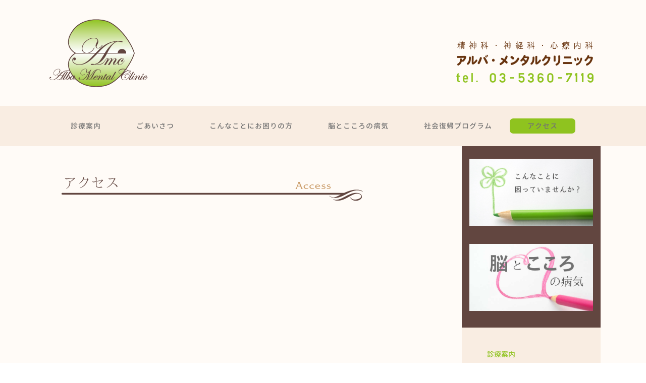

--- FILE ---
content_type: text/html
request_url: http://www.alba-mental.jp/access.html
body_size: 14364
content:
<!DOCTYPE html>
<html lang="ja-JP">
 <head> 
  <meta http-equiv="X-UA-Compatible" content="IE=edge,chrome=1"> 
  <meta http-equiv="content-type" content="text/html; charset=UTF-8"> 
  <meta name="robots" content="index"> 
  <meta name="viewport" content="width=device-width, initial-scale=1"> 
  <meta name="keywords" content="精神科,神経科,心療内科,統合失調症,躁うつ病,神経症,パニック障害,認知症,海老澤佐知江"> 
  <meta name="description" content="アルバ・メンタルクリニック 新宿駅より徒歩3分。精神科・神経科・心療内科"> 
  <meta property="og:title" content="アクセス ｜ アルバ・メンタルクリニック【精神科・神経科・心療内科】"> 
  <meta property="og:type" content="website"> 
  <meta property="og:image" content="http://www.alba-mental.jp//bdflashinfo/thumbnail.png"> 
  <meta property="og:url" content="http://www.alba-mental.jp/access.html"> 
  <meta property="og:site_name" content="アルバ・メンタルクリニック【精神科・神経科・心療内科】"> 
  <meta property="og:description" content="アルバ・メンタルクリニック 新宿駅より徒歩3分。精神科・神経科・心療内科"> 
  <link rel="canonical" href="http://www.alba-mental.jp/access.html"> 
  <title>アクセス ｜ アルバ・メンタルクリニック【精神科・神経科・心療内科】</title> 
  <link rel="stylesheet" type="text/css" href="_module/styles/bind.css" id="bind-css"> 
  <link rel="stylesheet" type="text/css" href="_dress/fa4a43d094224433994383c99c614107/base.css?1454646642727"> 
  <link rel="stylesheet" type="text/css" href="_dress/black/base.css?1454646642727"> 
  <link rel="stylesheet" type="text/css" href="access.css?1454646642735c0100" id="page-css"> 
  <link href="//module.bindsite.jp/type-fonts/css/homemade-font-genju.css" rel="stylesheet" type="text/css"> 
  <link href="//fonts.googleapis.com/css?family=Cabin:regular,italic,500,500italic,600,600italic,700,700italic" rel="stylesheet" type="text/css"> 
  <link rel="stylesheet" type="text/css" href="_webfonts.css?1454646642795" id="webfont-css"> 
  <link rel="stylesheet" type="text/css" href="_cssskin/_area_side_a.css"> 
  <link rel="stylesheet" type="text/css" href="_cssskin/_area_billboard.css"> 
  <link rel="stylesheet" type="text/css" href="_cssskin/_area_main.css"> 
  <link rel="stylesheet" type="text/css" href="_cssskin/_area_header.css"> 
  <link rel="stylesheet" type="text/css" href="_cssskin/_area_side_b.css"> 
  <link rel="stylesheet" type="text/css" href="_cssskin/_area_footer.css"> 
  <link rel="stylesheet" type="text/css" href="_cssskin/_block_footer.css"> 
  <link rel="stylesheet" type="text/css" href="_cssskin/_block_side_a.css"> 
  <link rel="stylesheet" type="text/css" href="_cssskin/_block_header_toppage.css"> 
  <link rel="stylesheet" type="text/css" href="_cssskin/_block_side_b.css"> 
  <link rel="stylesheet" type="text/css" href="_cssskin/_block_billboard.css"> 
  <link rel="stylesheet" type="text/css" href="_cssskin/_block_main.css"> 
  <script src="_module/lib/lib.js"></script> 
  <script src="_module/scripts/bind.js" id="script-js"></script> 
  <!-- custom_tags_start --> 
  <script type="text/javascript">
</script> 
  <!-- custom_tags_end --> 
   
  <!--[if lt IE 9]><script src="_module/lib/html5shiv.min.js"></script><![endif]--> 
 </head> 
 <body id="l-2" class="l-2 -dress_fa4a43d094224433994383c99c614107" data-type="responsive"> 
  <div id="page" class="bg-window "> 
   <div class="bg-document"> 
    <noscript> 
     <div id="js-off"> 
      <img src="_module/images/noscript.gif" alt="Enable JavaScript in your browser. このウェブサイトはJavaScriptをオンにしてご覧下さい。"> 
     </div> 
    </noscript> 
    <div id="a-header" data-float="false" class="a-header "> 
     <header> 
      <div class="site_frame"> 
       <section> 
        <div id="bk44" class="b-both_diff -right_large -sp-single_column c-sp-space_init c-sp-padding_normal cssskin-_block_header_toppage" data-bk-id="bk44" shared="true"> 
         <div class=" g-column"> 
          <div class=" column -col4"> 
           <h1 class=" c-page_title c-left"> 
            <div class="c-img   "> 
             <a href="index.html" data-pid="1"><img src="_src/6/img20151202092003557441.png" alt="アルバ・メンタルクリニック" id="imgsrc6_1"></a> 
            </div></h1> 
          </div> 
          <div class=" column -col8"> 
           <div class=" c-body c-right"> 
            <div class="c-img   "> 
             <img src="_src/8/sign.png" alt="アルバ・メンタルクリニック　精神科　神経科　心療内科" id="imgsrc8_1"> 
            </div> 
           </div> 
           <div class=" c-body c-right"> 
            <div class="c-img   "> 
             <a href="tel:0353607119"><img src="_src/9/sign.png" alt="" id="imgsrc9_1"></a> 
            </div> 
           </div> 
          </div> 
         </div> 
        </div> 
       </section> 
      </div> 
     </header> 
    </div> 
    <div id="a-billboard" class="a-billboard  "> 
     <div class="site_frame"> 
      <section> 
       <div id="bk45" class="b-plain c-space_normal c-sp-space_normal c-sp-padding_nothing cssskin-_block_billboard" data-bk-id="bk45" shared="true"> 
        <div class=" column -column1"> 
         <nav> 
          <div id="js-globalNavigation" data-slide-type="rightSlide" data-btn-position="rightTop_fixed"> 
           <div class=" js-motion"> 
            <ul class="m-motion -g"> 
             <li class=" c-right c-sp-closer"><a href="#" id="js-sp-menu_closer"><span class=" icon-close"></span></a></li> 
             <li><span class=" webfont1"><a href="shinryou.html" data-pid="3">診療案内</a></span></li> 
             <li><span class=" webfont1"><a href="aboutus.html" data-pid="2">ごあいさつ</a></span></li> 
             <li><span class=" webfont1"><a href="symptoms.html" data-pid="4">こんなことにお困りの方</a></span></li> 
             <li><span class=" webfont1"><a href="mentalillness.html" data-pid="5">脳とこころの病気</a></span></li> 
             <li><span class=" webfont1"><a href="program.html" data-pid="6">社会復帰プログラム</a></span></li> 
             <li class=" c-current"><span class=" webfont1"><a href="access.html" data-mypid="7">アクセス</a></span></li> 
            </ul> 
           </div> 
          </div> 
          <div id="spNavigationTrigger" class=" c-sp_navigation_btn"></div> 
         </nav> 
        </div> 
       </div> 
      </section> 
     </div> 
    </div> 
    <main> 
     <div id="a-site_contents" class="a-site_contents "> 
      <article> 
       <div class="site_frame"> 
        <div class="g-column"> 
         <div id="a-main" class="a-main column -col9"> 
          <section> 
           <div id="bk67" class="b-plain c-space_normal c-sp-space_normal c-sp-padding_normal cssskin-_block_main" data-bk-id="bk67"> 
            <div class=" column -column1" id="access"> 
             <h2 class="none c-title"> 
              <div class="c-img   "> 
               <img src="_src/31/sign.png" alt="アクセス" id="imgsrc31_1"> 
              </div></h2> 
            </div> 
           </div> 
           <div id="bk46" class="b-plain c-space_normal c-sp-space_normal c-sp-padding_nothing cssskin-_block_main" data-bk-id="bk46"> 
            <div class=" column -column1"> 
             <div class="c-none"> 
              <iframe src="https://www.google.com/maps/embed?pb=!1m18!1m12!1m3!1d3240.461975174394!2d139.70176351561213!3d35.69024763708422!2m3!1f0!2f0!3f0!3m2!1i1024!2i768!4f13.1!3m3!1m2!1s0x60188cdb1d149a8b%3A0x878d4068a916bf2b!2s3+Chome-32-5+Shinjuku%2C+Shinjuku-ku%2C+T%C5%8Dky%C5%8D-to+160-0022!5e0!3m2!1sen!2sjp!4v1449560886625" width="100%" height="600" frameborder="0" style="border:0" allowfullscreen></iframe> 
             </div> 
            </div> 
           </div> 
           <div id="bk51" class="b-both_diff -left_large -sp-single_column c-space_normal c-sp-space_normal c-sp-padding_normal cssskin-_block_main" data-bk-id="bk51"> 
            <div class=" g-column"> 
             <div class=" column -col8"> 
              <p class=" c-body">&nbsp;</p> 
              <table class="c-list_news"> 
               <tbody> 
                <tr> 
                 <th><span>住所</span></th> 
                 <td> <p class=" c-body"><span>〒160-0022 東京都新宿区新宿3-32-5 日原ビル7Ｆ</span></p></td> 
                </tr> 
                <tr> 
                 <th><span style="background-color:initial; line-height:1.2;">TEL</span></th> 
                 <td> <p class=" c-body"><span class=" d-large_font"><a href="tel:0353607119"><span class="bindicon-phone2"></span>03-5360-7119</a></span></p></td> 
                </tr> 
                <tr> 
                 <th><span>アクセス</span></th> 
                 <td> <p class=" c-body"><span>JR『新宿駅』</span></p><p class=" c-affix"><span>東南口／中央東口 徒歩3分</span></p><p class=" c-body"><span>丸ノ内線・副都心線・都営新宿線<span>『新宿三丁目駅』</span></span></p><p class=" c-affix"><span style="background-color:initial; line-height:1.2;">A1出口 徒歩1分</span></p></td> 
                </tr> 
               </tbody> 
              </table> 
             </div> 
             <div class=" column -col4"> 
              <p class=" c-body">&nbsp;</p> 
              <div class="c-none"> 
               <span class="js-slide s-slide-nivoslider_fade s-slide-auto s-slide-loop" data-interval="6000" data-duration="1000" data-width="210" data-height="210" data-imagewidth="" data-imageheight=""> <span class="s-slide-img"><img src="_src/49/shift.jpg" alt=""> </span><span class="s-slide-img"><img src="_src/50/shift.jpg" alt=""> </span> </span> 
              </div> 
              <p class=" c-body"><span style="background-color:initial;">BEAMS JAPANのとなり</span><br><span style="background-color:initial;">日原ビル（メディカルビル）7F</span><br><span style="background-color:initial;">1F　産婦人科・内科</span><br><span>2F　皮膚科</span><br><span>3F　眼科</span><br><span>5F　皮膚科/自費診療</span><br><span>7F　<span style="color:#ff9900;">アルバ・メンタルクリニック</span></span></p> 
             </div> 
            </div> 
           </div> 
          </section> 
         </div> 
         <div id="a-side-a" data-float="true" class="a-side-a column -col3">  
          <div>
           <section> 
            <div id="bk47" class="b-plain c-space_normal c-sp-space_normal c-sp-padding_normal cssskin-_block_side_a" data-bk-id="bk47" shared="true"> 
             <div class=" g-column -col1 -sp-col1"> 
              <div class=" column -column1 -column-lasts"> 
               <div class=" c-body c-center"> 
                <div class="c-img    js-mouse_overs"> 
                 <a href="symptoms.html" data-pid="4"><img src="_src/1/sign.jpg" alt="" id="imgsrc1_1"><img src="_src/69/sign.jpg" alt="" id="imgsrc69_2" class=" js-over_img"></a> 
                </div> 
                <span style="font-size:10pt; line-height:1.4;">&nbsp;</span> 
                <span style="font-size:10pt; line-height:1.4;"></span> 
               </div> 
              </div> 
              <div class=" column -column1 -column-lasts"> 
               <div class=" c-body c-center"> 
                <div style="font-size:10pt; line-height:1.4;"> 
                 <div class="c-img    js-mouse_overs"> 
                  <a href="mentalillness.html" data-pid="5"><img src="_src/4/sign.jpg" alt="" id="imgsrc4_1"><img src="_src/68/sign.jpg" alt="" id="imgsrc68_2" class=" js-over_img"></a> 
                 </div> 
                 <span style="font-size:10pt; line-height:1.4;">&nbsp;</span> 
                </div> 
               </div> 
              </div> 
             </div> 
            </div> 
            <div id="bk48" class="b-plain c-space_normal c-sp-space_normal c-padding_normal c-sp-padding_normal cssskin-_block_side_a" data-bk-id="bk48" shared="true"> 
             <div class=" column -column1"> 
              <nav> 
               <div class=" -menu_left"> 
                <ul class="c-menu -menu_b -v"> 
                 <li><span class=" webfont1"><a href="shinryou.html" data-pid="3">診療案内</a></span> 
                  <ul> 
                   <li><span class=" webfont1"><a href="#" class=" js-link_scroller">初診の方へ</a></span></li> 
                   <li><span class=" webfont1"><a href="shinryou.html#kigyou" data-pid="3">企業の方へ</a></span></li> 
                   <li><span class=" webfont1"><a href="shinryou.html#fee" data-pid="3">費用について</a></span></li> 
                  </ul></li> 
                 <li><span class=" webfont1"><a href="aboutus.html" data-pid="2">ごあいさつ</a></span></li> 
                 <li><span class=" webfont1"><a href="symptoms.html" data-pid="4">こんなことにお困りの方</a></span></li> 
                 <li><span class=" webfont1"><a href="mentalillness.html" data-pid="5">脳とこころの病気</a></span></li> 
                 <li><span class=" webfont1"><a href="program.html" data-pid="6">社会復帰プログラム</a></span></li> 
                 <li><span class=" webfont1"><a href="access.html" data-mypid="7" class=" c-current">アクセス</a></span></li> 
                 <li><span class=" webfont1"><a href="link.html" data-pid="8">リンク</a></span></li> 
                </ul> 
               </div> 
              </nav> 
             </div> 
            </div> 
           </section>
          </div>
         </div> 
        </div> 
       </div> 
      </article> 
     </div> 
    </main> 
    <div id="a-footer" data-float="false" class="a-footer "> 
     <footer> 
      <div class="site_frame"> 
       <div id="bk50" class="b-plain c-space_normal c-sp-space_normal c-sp-padding_normal -dress_black cssskin-_block_footer" data-bk-id="bk50" shared="true"> 
        <div class=" column -column1"> 
         <div class="c-credit c-center"> 
          <span>Copyright 2016 Alba Mental Clinic. All Rights Reserved.</span> 
         </div> 
        </div> 
       </div> 
      </div> 
     </footer> 
    </div> 
   </div> 
  </div>  
 </body>
</html>


--- FILE ---
content_type: text/css
request_url: http://www.alba-mental.jp/_dress/fa4a43d094224433994383c99c614107/base.css?1454646642727
body_size: 23800
content:
@charset "utf-8";

.-dress_fa4a43d094224433994383c99c614107 .c-title {
	color:#ffffff;
	background-color:transparent;
	border-color:#ffffff;
}
.-dress_fa4a43d094224433994383c99c614107 .c-large_headline {
	color:#ffffff;
	background-color:transparent;
	border-color:#ffffff;
}
.-dress_fa4a43d094224433994383c99c614107 .c-small_headline {
	color:#624640;
	background-color:transparent;
	border-top-color:#7a7a7a;	border-bottom:1px solid #624640;	border-left-color:#7a7a7a;	border-right-color:#7a7a7a;
	font-size:16px;
	letter-spacing:0.2em;
	text-indent:5px;
	font-weight:normal;
}
.-dress_fa4a43d094224433994383c99c614107 .c-lead {
	color:#ffffff;
	background-color:transparent;
	border-color:#ffffff;
}
.-dress_fa4a43d094224433994383c99c614107 .c-enclosure {
	background:transparent;
	border:1px dotted #624640;
	color:#7a7a7a;
	background-color:transparent;
}
.-dress_fa4a43d094224433994383c99c614107 .c-page_title {
	color:#ffffff;
	background-color:transparent;
	border-color:#ffffff;
}
.-dress_fa4a43d094224433994383c99c614107 .c-hr {
	border:#ffffff;
	background-color:transparent;
}
.-dress_fa4a43d094224433994383c99c614107 .c-body {
	color:#414141;
	background-color:transparent;
	border-color:#949494;
}
.-dress_fa4a43d094224433994383c99c614107 .c-blockquote {
	color:#7a7a7a;
	background-color:transparent;
	border-color:#ffffff;
}
.-dress_fa4a43d094224433994383c99c614107 .c-note {
	color:#414141;
	background-color:transparent;
	border-color:#949494;
	font-size:12px;
	font-weight:normal;
}
.-dress_fa4a43d094224433994383c99c614107 .c-credit {
	color:#949494;
	background-color:transparent;
	border-color:#949494;
}
.-dress_fa4a43d094224433994383c99c614107 .c-breadcrumb {
	color:#7a7a7a;
	background-color:transparent;
	border-color:#ffffff;
}
.-dress_fa4a43d094224433994383c99c614107 .c-breadcrumb a,.c-breadcrumb a:link {
	color:#fcf7f5;
	background-color:transparent;
	border-color:#fcf7f5;
}
.-dress_fa4a43d094224433994383c99c614107 .c-pager a,.c-pager a:link {
	color:#fcf7f5;
	background-color:transparent;
	border-color:#fcf7f5;
}
.-dress_fa4a43d094224433994383c99c614107 .c-pager a:hover {
	color:#e4bbaa;
	background-color:transparent;
	border-color:#e4bbaa;
}
.-dress_fa4a43d094224433994383c99c614107 .c-pager .c-current {
	color:#e4bbaa;
	background-color:transparent;
	border-color:#e4bbaa;
}
.-dress_fa4a43d094224433994383c99c614107 .c-pager span {
	color:#7a7a7a;
	background-color:transparent;
	border-color:#ffffff;
}
.-dress_fa4a43d094224433994383c99c614107 .c-link_top {
	color:#fcf7f5;
	background-color:transparent;
	border-color:#fcf7f5;
}
.-dress_fa4a43d094224433994383c99c614107 .c-title a:link {
	color:#cccccc;
	background-color:transparent;
	border-color:#cccccc;
}
.-dress_fa4a43d094224433994383c99c614107 .c-large_headline a:link {
	color:#cccccc;
	background-color:transparent;
	border-color:#cccccc;
}
.-dress_fa4a43d094224433994383c99c614107 .c-small_headline a:link {
	color:#cccccc;
	background-color:transparent;
	border-color:#cccccc;
}
.-dress_fa4a43d094224433994383c99c614107 .c-lead a:link {
	color:#cccccc;
	background-color:transparent;
	border-color:#cccccc;
}
.-dress_fa4a43d094224433994383c99c614107 .c-page_title a:link {
	color:#cccccc;
	background-color:transparent;
	border-color:#cccccc;
}
.-dress_fa4a43d094224433994383c99c614107 .b-accordion_navigation a:hover {
	background-color:rgb(20,8,0);
	color:#7a7a7a;
	border-color:#b3b3b3;
}
.-dress_fa4a43d094224433994383c99c614107.b-accordion_navigation a:hover {
	background-color:rgb(20,8,0);
	color:#7a7a7a;
	border-color:#b3b3b3;
}
.-dress_fa4a43d094224433994383c99c614107 .b-accordion_navigation a:hover {
	background-color:rgb(20,8,0);
}
.-dress_fa4a43d094224433994383c99c614107.b-accordion_navigation a:hover {
	background-color:rgb(20,8,0);
}
.-dress_fa4a43d094224433994383c99c614107 .b-accordion .column {
	background-color:#ebebeb;
	border-color:#b3b3b3;
}
.-dress_fa4a43d094224433994383c99c614107.b-accordion .column {
	background-color:#ebebeb;
	border-color:#b3b3b3;
}
.-dress_fa4a43d094224433994383c99c614107 .b-accordion .column {
	background-color:rgb(243,244,241);
}
.-dress_fa4a43d094224433994383c99c614107.b-accordion .column {
	background-color:rgb(243,244,241);
}
.-dress_fa4a43d094224433994383c99c614107 .b-tab_navigation li a:hover {
	color:#7a7a7a;
	border-color:#b3b3b3;
}
.-dress_fa4a43d094224433994383c99c614107.b-tab_navigation li a:hover {
	color:#7a7a7a;
	border-color:#b3b3b3;
}
.-dress_fa4a43d094224433994383c99c614107 .b-tab_contents {
	background-color:transparent;
	border-color:#b3b3b3;
}
.-dress_fa4a43d094224433994383c99c614107.b-tab_contents {
	background-color:transparent;
	border-color:#b3b3b3;
}
.-dress_fa4a43d094224433994383c99c614107 .b-accordion_navigation a,.b-accordion_navigation a:link {
	color:#7a7a7a;
	border-color:#cccccc;
}
.-dress_fa4a43d094224433994383c99c614107.b-accordion_navigation a,.b-accordion_navigation a:link {
	color:#7a7a7a;
	border-color:#cccccc;
}
.-dress_fa4a43d094224433994383c99c614107 .b-accordion_navigation.-active a,.b-accordion_navigation.-active a:link {
	color:#7a7a7a;
	border-color:#b3b3b3;
}
.-dress_fa4a43d094224433994383c99c614107.b-accordion_navigation.-active a,.b-accordion_navigation.-active a:link {
	color:#7a7a7a;
	border-color:#b3b3b3;
}
.-dress_fa4a43d094224433994383c99c614107 .a-header {
	background:transparent;
	background-color:transparent;
	border-color:#949494;
}
.-dress_fa4a43d094224433994383c99c614107 .a-footer {
	background:transparent;
	background-color:#fffbf7;
	border-color:#949494;
}
.-dress_fa4a43d094224433994383c99c614107 .a-billboard {
	background-color:transparent;
	border-color:#949494;
}
.-dress_fa4a43d094224433994383c99c614107 .a-main {
	background-color:transparent;
	border-color:#949494;
}
.-dress_fa4a43d094224433994383c99c614107 .a-site_contents {
	background-color:transparent;
	border-color:#949494;
}
.-dress_fa4a43d094224433994383c99c614107 .a-side-a {
	background-color:transparent;
	border-color:#949494;
}
.-dress_fa4a43d094224433994383c99c614107 .a-side-b {
	background-color:transparent;
	border-color:#949494;
}
.-dress_fa4a43d094224433994383c99c614107 .c-menu li a:hover {
	opacity:1;
}
.-dress_fa4a43d094224433994383c99c614107 .c-menu.-menu_a {
	border:#7a7a7a;
	background-color:transparent;
}
.-dress_fa4a43d094224433994383c99c614107 .c-menu.-menu_a li {
	border:#7a7a7a;
	background-color:transparent;
}
.-dress_fa4a43d094224433994383c99c614107 .c-menu.-menu_a li .c-unlink {
	color:#949494;
	background-color:transparent;
	border-color:#7a7a7a;
}
.-dress_fa4a43d094224433994383c99c614107 .c-menu.-menu_a li a:hover {
	color:#ffffff;
	background-color:transparent;
	border-color:#7a7a7a;
}
.-dress_fa4a43d094224433994383c99c614107 .c-menu.-menu_b {
	border:#7a7a7a;
	background-color:transparent;
}
.-dress_fa4a43d094224433994383c99c614107 .c-menu.-menu_b li {
	border:#7a7a7a;
	background-color:transparent;
}
.-dress_fa4a43d094224433994383c99c614107 .c-menu.-menu_b li .c-unlink {
	color:#949494;
	background-color:transparent;
	border-color:#7a7a7a;
}
.-dress_fa4a43d094224433994383c99c614107 .c-menu.-menu_b li a:hover {
	color:#ff8c15;
	background-color:transparent;
	border-color:#7a7a7a;
}
.-dress_fa4a43d094224433994383c99c614107 .c-menu.-menu_c {
	background-color:#ffffff;
	border-color:#cccccc;
}
.-dress_fa4a43d094224433994383c99c614107 .c-menu.-menu_c li {
	border:#cccccc;
	background-color:transparent;
}
.-dress_fa4a43d094224433994383c99c614107 .c-menu.-menu_c li .c-current {
	background-color:#cccccc;
	color:#7a7a7a;
	border-color:#cccccc;
}
.-dress_fa4a43d094224433994383c99c614107 .c-menu.-menu_c li .c-unlink {
	color:#949494;
	background-color:transparent;
	border-color:#cccccc;
}
.-dress_fa4a43d094224433994383c99c614107 .c-menu.-menu_c li a:hover {
	background-color:#cccccc;
	color:#7a7a7a;
	border-color:#cccccc;
}
.-dress_fa4a43d094224433994383c99c614107 .c-menu.-menu_d {
	background-color:transparent;
	border-color:#cccccc;
}
.-dress_fa4a43d094224433994383c99c614107 .c-menu.-menu_d li .c-current {
	background-color:#cccccc;
	color:#7a7a7a;
	border-color:#cccccc;
}
.-dress_fa4a43d094224433994383c99c614107 .c-menu.-menu_d li .c-unlink {
	color:#949494;
	background-color:#ffffff;
	border-color:#cccccc;
}
.-dress_fa4a43d094224433994383c99c614107 .c-menu.-menu_d li a:hover {
	background-color:#cccccc;
	color:#7a7a7a;
	border-color:#cccccc;
}
.-dress_fa4a43d094224433994383c99c614107 .c-menu.-menu_e {
	background:linear-gradient(to bottom,rgb(169, 223, 54) 195, 31);
	background-position:50%,rgb(143, 50%);
	border:#b3b3b3;
	background-image:linear-gradient(to bottom,rgb(255, 255, 255) 0%,rgb(204, 204, 204) 100%);
}
.-dress_fa4a43d094224433994383c99c614107 .c-menu.-menu_e li .c-current {
	background:linear-gradient(to bottom,rgb(95, 129, 21) 129, 21);
	background-position:50%,rgb(95, 50%);
	color:#7a7a7a;
	background-color:#cccccc;
	border-color:#b3b3b3;
}
.-dress_fa4a43d094224433994383c99c614107 .c-menu.-menu_e li .c-unlink {
	color:#949494;
	background-color:transparent;
	border-color:#b3b3b3;
}
.-dress_fa4a43d094224433994383c99c614107 .c-menu.-menu_e li a:hover {
	background:linear-gradient(to bottom,rgb(95, 129, 21) 129, 21);
	background-position:50%,rgb(95, 50%);
	color:#7a7a7a;
	background-color:#cccccc;
	border-color:#b3b3b3;
}
.-dress_fa4a43d094224433994383c99c614107 .m-motion.-f > li > a:hover {
	background:transparent;
	border-bottom:#cccccc;	border-top-color:#cccccc;	border-left-color:#cccccc;	border-right-color:#cccccc;
	color:#ffffff;
	background-color:transparent;
}
.-dress_fa4a43d094224433994383c99c614107 .m-motion.-f > li > .c-unlink {
	color:#949494;
	background-color:transparent;
	border-color:#cccccc;
}
.-dress_fa4a43d094224433994383c99c614107 .m-motion.-f > li > a + ul:before {
	border-top:#ffffff;
}
.-dress_fa4a43d094224433994383c99c614107 .m-motion.-f > li > .c-unlink + ul:before {
	border-top:#ffffff;
}
.-dress_fa4a43d094224433994383c99c614107 .m-motion.-f > li > ul li:first-child:before {
	border-bottom:#ffffff;
}
.-dress_fa4a43d094224433994383c99c614107 .m-motion.-f > li > ul > li .c-unlink {
	color:#949494;
	background-color:#ffffff;
	border-color:#cccccc;
}
.-dress_fa4a43d094224433994383c99c614107 .m-motion.-f > li > ul > li a:hover {
	background-color:#cccccc;
	color:#7a7a7a;
	border-color:#cccccc;
}
.-dress_fa4a43d094224433994383c99c614107 .m-motion.-g .lavalamp-object {
	background-color:#8fc31f;
	border-color:#ffffff;
}
.-dress_fa4a43d094224433994383c99c614107 .m-motion.-g li .c-unlink {
	color:#949494;
	background-color:transparent;
	border-color:transparent;
}
.-dress_fa4a43d094224433994383c99c614107 .m-motion.-j li .c-unlink {
	color:#949494;
	background-color:transparent;
	border-color:transparent;
}
.-dress_fa4a43d094224433994383c99c614107 .m-motion.-j .lavalamp-object {
	color:#9f0000;
	text-decoration:underline;
	border-top:#7a7a7a;	border-bottom-color:#7a7a7a;	border-left-color:#7a7a7a;	border-right-color:#7a7a7a;
	background-color:transparent;
}
.-dress_fa4a43d094224433994383c99c614107 .m-motion.-h li a:hover {
	background-color:#cccccc;
	color:#7a7a7a;
	border-color:#b3b3b3;
}
.-dress_fa4a43d094224433994383c99c614107 .m-motion.-h li .c-unlink {
	color:#949494;
	background-color:#ebebeb;
	border-color:#b8b8b8;
}
.-dress_fa4a43d094224433994383c99c614107 .m-motion.-i li a:hover {
	background-color:#cccccc;
	color:#7a7a7a;
	border-color:#b3b3b3;
}
.-dress_fa4a43d094224433994383c99c614107 .m-motion.-i li .c-unlink {
	color:#949494;
	background-color:#ebebeb;
	border-color:#b8b8b8;
}
.-dress_fa4a43d094224433994383c99c614107 .m-motion li a:hover {
	opacity:1;
}
.-dress_fa4a43d094224433994383c99c614107 .c-menu.-v.-menu_e {
	background:transparent;
	background-color:transparent;
}
.-dress_fa4a43d094224433994383c99c614107 .c-menu.-v.-menu_e li a:hover {
	background-image:linear-gradient(to bottom,rgb(179, 179, 179) 0%,rgb(179, 179, 179) 100%);
}
.-dress_fa4a43d094224433994383c99c614107 .c-menu.-v.-menu_e li .c-current {
	background-image:linear-gradient(to bottom,rgb(179, 179, 179) 0%,rgb(179, 179, 179) 100%);
}
.-dress_fa4a43d094224433994383c99c614107 .c-menu.-v.-menu_e li .c-unlink {
	color:#a6a6a6;
	background-color:#cccccc;
}
.-dress_fa4a43d094224433994383c99c614107 .m-motion.-g {
}
.-dress_fa4a43d094224433994383c99c614107 .m-motion.-g li a,.m-motion.-g li a:link {
	color:#7a7a7a;
	background-color:transparent;
	border-color:transparent;
}
.-dress_fa4a43d094224433994383c99c614107 .c-menu.-menu_a li a,.c-menu.-menu_a li a:link {
	color:#7a7a7a;
	background-color:transparent;
	border-color:#7a7a7a;
}
.-dress_fa4a43d094224433994383c99c614107 .c-menu.-menu_a li .c-current {
	color:#ffffff;
	background-color:transparent;
	border-color:#7a7a7a;
}
.-dress_fa4a43d094224433994383c99c614107 .c-menu.-menu_b li a,.c-menu.-menu_b li a:link {
	color:#7a7a7a;
	background-color:transparent;
	border-color:#7a7a7a;
}
.-dress_fa4a43d094224433994383c99c614107 .c-menu.-menu_b li .c-current {
	color:#ff8c15;
	background-color:transparent;
	border-color:#7a7a7a;
}
.-dress_fa4a43d094224433994383c99c614107 .c-menu.-menu_c li a,.c-menu.-menu_c li a:link {
	color:#7a7a7a;
	background-color:#ffffff;
	border-color:#cccccc;
}
.-dress_fa4a43d094224433994383c99c614107 .c-menu.-menu_d li {
	background-color:transparent;
	border-color:#cccccc;
}
.-dress_fa4a43d094224433994383c99c614107 .c-menu.-menu_d li a,.c-menu.-menu_d li a:link {
	color:#7a7a7a;
	background-color:#ffffff;
	border-color:#cccccc;
}
.-dress_fa4a43d094224433994383c99c614107 .c-menu.-menu_e li {
	background-color:transparent;
	border-color:#b3b3b3;
}
.-dress_fa4a43d094224433994383c99c614107 .c-menu.-menu_e li a,.c-menu.-menu_e li a:link {
	color:#7a7a7a;
	background-color:transparent;
	border-color:#b3b3b3;
}
.-dress_fa4a43d094224433994383c99c614107 .c-menu.-v.-menu_e li a,.c-menu.-v.-menu_e li a:link {
	background-image:linear-gradient(to bottom,rgb(255, 255, 255) 0%,rgb(204, 204, 204) 100%);
}
.-dress_fa4a43d094224433994383c99c614107 .m-motion.-f {
	background-color:transparent;
	border-color:#cccccc;
}
.-dress_fa4a43d094224433994383c99c614107 .m-motion.-f > li {
	border-color:#cccccc;
}
.-dress_fa4a43d094224433994383c99c614107 .m-motion.-f > li > a,.m-motion.-f > li > a:link {
	color:#7a7a7a;
	background-color:transparent;
	border-color:#cccccc;
}
.-dress_fa4a43d094224433994383c99c614107 .m-motion.-f > li > ul > li {
	border-color:#cccccc;
}
.-dress_fa4a43d094224433994383c99c614107 .m-motion.-f > li > ul > li a,.m-motion.-f > li > ul > li a:link {
	color:#7a7a7a;
	background-color:#ffffff;
	border-color:#cccccc;
}
.-dress_fa4a43d094224433994383c99c614107 .m-motion.-g li {
	border-color:#ffffff;
}
.-dress_fa4a43d094224433994383c99c614107 .m-motion.-j li {
	border-color:#ffffff;
}
.-dress_fa4a43d094224433994383c99c614107 .m-motion.-j a,.m-motion.-j a:link {
	color:#7a7a7a;
	background-color:transparent;
	border-color:transparent;
}
.-dress_fa4a43d094224433994383c99c614107 .m-motion.-h li {
	border-color:transparent;
}
.-dress_fa4a43d094224433994383c99c614107 .m-motion.-h li a,.m-motion.-h li a:link {
	color:#7a7a7a;
	background-color:#ffffff;
	border-color:#cccccc;
}
.-dress_fa4a43d094224433994383c99c614107 .m-motion.-h .c-current a,.m-motion.-h .c-current a:link {
	color:#7a7a7a;
	background-color:#cccccc;
	border-color:#b3b3b3;
}
.-dress_fa4a43d094224433994383c99c614107 .m-motion.-i li {
	border-color:transparent;
}
.-dress_fa4a43d094224433994383c99c614107 .m-motion.-i li a,.m-motion.-i li a:link {
	color:#7a7a7a;
	background-color:#ffffff;
	border-color:#cccccc;
}
.-dress_fa4a43d094224433994383c99c614107 .m-motion.-i li.c-current a,.m-motion.-i li.c-current a:link {
	color:#7a7a7a;
	background-color:#cccccc;
	border-color:#b3b3b3;
}
.-dress_fa4a43d094224433994383c99c614107 .c-list_table {
	border:#ffffff;
	background-color:transparent;
}
.-dress_fa4a43d094224433994383c99c614107 .c-list_table th {
	color:#ffffff;
	background:transparent;
	border:#ffffff;
	background-color:transparent;
}
.-dress_fa4a43d094224433994383c99c614107 .c-list_table td {
	border:#ffffff;
	color:#7a7a7a;
	background-color:transparent;
}
.-dress_fa4a43d094224433994383c99c614107 .c-list_news {
	border-top:1px solid #624640;	border-bottom:1px solid #624640;	border-left-style:none;	border-left-color:#ffffff;	border-right-style:none;	border-right-color:#ffffff;
	background-color:transparent;
}
.-dress_fa4a43d094224433994383c99c614107 .c-list_news th {
	color:#414141;
	background-color:transparent;
	border-top:1px solid #624640;	border-bottom:1px solid #624640;	border-left-color:#ffffff;	border-right-color:#ffffff;
}
.-dress_fa4a43d094224433994383c99c614107 .c-list_news td {
	color:#414141;
	background-color:transparent;
	border-top:1px solid #624640;	border-bottom:1px solid #624640;	border-left-color:#ffffff;	border-right-color:#ffffff;
}
.-dress_fa4a43d094224433994383c99c614107 .c-list_indent th {
	color:#624640;
	border:#ffffff;
	background-color:transparent;
	font-weight:normal;
}
.-dress_fa4a43d094224433994383c99c614107 .c-list_indent {
	background-color:transparent;
	border-color:#ffffff;
}
.-dress_fa4a43d094224433994383c99c614107 .c-list_indent td {
	color:#414141;
	background-color:transparent;
	border-width:1px;	border-color:#ffffff;
	font-weight:normal;
}
.-dress_fa4a43d094224433994383c99c614107 .c-list-no_mark {
	color:#7a7a7a;
	background-color:transparent;
	border-color:#ffffff;
}
.-dress_fa4a43d094224433994383c99c614107 .c-list-sign {
	color:#414141;
	background-color:transparent;
	border-color:#ffffff;
}
.-dress_fa4a43d094224433994383c99c614107 .c-list-numbers {
	color:#7a7a7a;
	background-color:transparent;
	border-color:#ffffff;
}
.-dress_fa4a43d094224433994383c99c614107 .c-list-alphabet {
	color:#7a7a7a;
	background-color:transparent;
	border-color:#ffffff;
}
.-dress_fa4a43d094224433994383c99c614107 .c-list-alphabet_small {
	color:#7a7a7a;
	background-color:transparent;
	border-color:#ffffff;
}
.-dress_fa4a43d094224433994383c99c614107 .c-list-greece {
	color:#7a7a7a;
	background-color:transparent;
	border-color:#ffffff;
}
.-dress_fa4a43d094224433994383c99c614107 .c-list-greece_small {
	color:#7a7a7a;
	background-color:transparent;
	border-color:#ffffff;
}
.-dress_fa4a43d094224433994383c99c614107 *::selection {
	background-color:rgba(97,36,0,1);
	color:#7a7a7a;
	background-color:#ffffff;
}
.-dress_fa4a43d094224433994383c99c614107  {
	color:#414141;
}
.-dress_fa4a43d094224433994383c99c614107 a:hover {
	color:#ff8c15;
}
.-dress_fa4a43d094224433994383c99c614107 a:visited {
	color:#ff8c15;
}
.-dress_fa4a43d094224433994383c99c614107 .bg-window {
	background:rgb(255, 247, 244);
	background-color:#fffbf7;
	border-color:#949494;
}
.-dress_fa4a43d094224433994383c99c614107 a:link {
	color:#ff8c15;
}
.-dress_fa4a43d094224433994383c99c614107 a,a:link {
	color:#fcf7f5;
	background-color:transparent;
	border-color:#fcf7f5;
}
.-dress_fa4a43d094224433994383c99c614107 .bg-document {
	background-color:transparent;
	border-color:#949494;
}
.-dress_fa4a43d094224433994383c99c614107 .c-menu.-menu_a li a {
	color:#8fc31f;
}
.-dress_fa4a43d094224433994383c99c614107 .c-menu.-menu_b li a {
	color:#8fc31f;
}
.-dress_fa4a43d094224433994383c99c614107 .c-menu.-menu_c li a {
	color:#737373;
	background-color:rgb(143,195,31);
}
.-dress_fa4a43d094224433994383c99c614107 .c-menu.-menu_d li a {
	color:#737373;
	background-color:rgb(143,195,31);
}
.-dress_fa4a43d094224433994383c99c614107 .c-menu.-menu_e li a {
	color:#737373;
}
.-dress_fa4a43d094224433994383c99c614107 .m-motion.-f > li > a {
	color:#737373;
}
.-dress_fa4a43d094224433994383c99c614107 .m-motion.-f > li > ul > li a {
	color:#737373;
	background-color:rgb(143,195,31);
}
.-dress_fa4a43d094224433994383c99c614107 .m-motion.-g li a {
	color:#737373;
}
.-dress_fa4a43d094224433994383c99c614107 .m-motion.-j li a {
	color:#8fc31f;
	font-size:12px;
}
.-dress_fa4a43d094224433994383c99c614107 .m-motion.-h li a {
	color:#737373;
	background-color:rgb(143,195,31);
}
.-dress_fa4a43d094224433994383c99c614107 .m-motion.-h .c-current a {
	background-color:rgb(95,129,21);
}
.-dress_fa4a43d094224433994383c99c614107 .m-motion.-i li a {
	color:#737373;
	background-color:rgb(169,223,54);
	border:#5f8115;
}
.-dress_fa4a43d094224433994383c99c614107 .m-motion.-i .c-current a {
	background-color:rgb(143,195,31);
}
.-dress_fa4a43d094224433994383c99c614107 .c-menu.-v.-menu_e li a {
	color:#737373;
	background:linear-gradient(to bottom,rgb(169, 223, 54) 195, 31);
	background-position:0%,rgb(143, 100%);
}
.-dress_fa4a43d094224433994383c99c614107 .b-tab_navigation a {
	color:#ffffff;
	background-color:rgb(97,36,0);
}
.-dress_fa4a43d094224433994383c99c614107 .b-tab_navigation a {
	color:#ffffff;
	background-color:rgb(97,36,0);
}
.-dress_fa4a43d094224433994383c99c614107 .b-tab_navigation a:hover {
	background-color:rgb(20,8,0);
}
.-dress_fa4a43d094224433994383c99c614107 .b-tab_navigation a:hover {
	background-color:rgb(20,8,0);
}
.-dress_fa4a43d094224433994383c99c614107 .b-tab_navigation .-active a {
	background-color:rgb(20,8,0);
}
.-dress_fa4a43d094224433994383c99c614107 .b-tab_navigation .-active a {
	background-color:rgb(20,8,0);
}
.-dress_fa4a43d094224433994383c99c614107 .b-tab_navigation .-active a:hover {
	background-color:rgb(20,8,0);
}
.-dress_fa4a43d094224433994383c99c614107 .b-tab_navigation .-active a:hover {
	background-color:rgb(20,8,0);
}
.-dress_fa4a43d094224433994383c99c614107 .b-accordion_navigation a {
	color:#ffffff;
	background-color:rgb(97,36,0);
}
.-dress_fa4a43d094224433994383c99c614107 .b-accordion_navigation a {
	color:#ffffff;
	background-color:rgb(97,36,0);
}
.-dress_fa4a43d094224433994383c99c614107 .b-accordion_navigation.-active a {
	background-color:rgb(20,8,0);
}
.-dress_fa4a43d094224433994383c99c614107 .b-accordion_navigation.-active a {
	background-color:rgb(20,8,0);
}
@media screen and (max-width: 641px) {
.-dress_fa4a43d094224433994383c99c614107 #spNavigationTrigger {
		background-color:#ffffff;
		border-color:#7a7a7a;
	}
	.-dress_fa4a43d094224433994383c99c614107 #spNavigationTrigger .c-sp-navigation_line1,#spNavigationTrigger .c-sp-navigation_line2,#spNavigationTrigger .c-sp-navigation_line3 {
		border-color:#7a7a7a;
	}
	.-dress_fa4a43d094224433994383c99c614107 #js-globalNavigation .c-menu.-menu_a {
		background-color:#e6e6e6;
		border-color:#ffffff;
	}
	.-dress_fa4a43d094224433994383c99c614107 #js-globalNavigation .c-menu.-menu_b {
		background-color:#e6e6e6;
		border-color:#ffffff;
	}
	.-dress_fa4a43d094224433994383c99c614107 #js-globalNavigation .m-motion.-g {
		background-color:#e6e6e6;
		border-color:#ffffff;
	}
	.-dress_fa4a43d094224433994383c99c614107 #js-globalNavigation .m-motion.-j {
		background-color:#e6e6e6;
		border-color:#ffffff;
	}
	.-dress_fa4a43d094224433994383c99c614107 .m-motion.-f {
		background-color:#ffffff;
	}
	.-dress_fa4a43d094224433994383c99c614107 .m-motion.-f > li > a,.m-motion.-f > li > a:link {
		color:#7a7a7a;
	}
	.-dress_fa4a43d094224433994383c99c614107 .m-motion.-f > li > a:hover {
		color:#7a7a7a;
		background-color:#cccccc;
	}
	.-dress_fa4a43d094224433994383c99c614107 .m-motion.-f > li > .c-unlink {
		color:#949494;
		background-color:#ffffff;
	}
	
}


--- FILE ---
content_type: text/css
request_url: http://www.alba-mental.jp/_dress/black/base.css?1454646642727
body_size: 6568
content:
@charset "UTF-8";
.-dress_black a {
	color: #fff;
}
.-dress_black .c-menu li {
	border-color: #ccc;
	color: #fff;
}
.-dress_black .c-menu li:first-child {
	border-color: #ccc;
	color: #fff;
}
.-dress_black .c-menu li a {
	color: #fff;
}
.-dress_black .c-menu li .c-unlink, .-dress_black .c-menu li .c-unlink .c-body {
	color: #fff;
}
.-dress_black .c-menu.-menu_a li a, .-dress_black .c-menu.-menu_b li a {
	color: #fff;
}
.-dress_black .c-menu.-menu_b.-v {
	border-color: #fff;
}
.-dress_black .c-menu.-menu_c li {
	border-color: #555;
}
.-dress_black .c-menu.-menu_c, .-dress_black .c-menu.-menu_c li a, .-dress_black .c-menu.-menu_c li:first-child a, .-dress_black .c-menu.-menu_d {
	background: #000;
}
.-dress_black .c-menu.-menu_c li a:hover {
	background: #555;
}
.-dress_black .c-menu.-menu_d.-v {
	background: none;
}
.-dress_black .c-menu.-menu_d li a, .-dress_black .c-menu.-menu_d li .c-unlink, .-dress_black .c-menu.-menu_d li:first-child a, .-dress_black .c-menu.-menu_d li:first-child .c-unlink {
	background: linear-gradient(to bottom, #151515 0, #000 98%);
 filter: progid:DXImageTransform.Microsoft.gr;
}
.-dress_black .c-menu.-menu_c li, .-dress_black .c-menu.-menu_d li a, .-dress_black .c-menu.-menu_e li a, .-dress_black .c-menu.-menu_e li:first-child a {
	color: #fff;
}
.-dress_black .c-menu.-menu_e.-v li a, .-dress_black .c-menu.-menu_e {
	background: linear-gradient(to bottom, rgb(58,58,58) 0%, rgb(66,66,66) 45%, rgb(37,37,37) 48%, rgb(0,0,0) 100%);
	border-radius: 4px;
	border-color: #222;
}
.-dress_black .c-menu.-menu_e li a:hover {
	background-color: #222;
}
.-dress_black .c-menu.-menu_e.-v {
	background: none;
	border: none;
	box-shadow: none;
}
.-dress_black .c-menu.-menu_e.-v li .c-unlink {
	background: #000;
	color: #fff;
}
.-dress_black {
	color: #fff;
}
.-dress_black .b-plain .column {
}
.-dress_black main .b-both_diff .column {
}
.-dress_black .b-headlines .column {
}
.-dress_black .b-album .column {
}
.-dress_black .b-tab_navigation {
	font-size: 0;
}
.-dress_black .b-tab_navigation li {
	margin-right: 1px;
	color: #fff;
}
.-dress_black .b-tab_navigation li a {
	background-color: #222;
	font-size: 1rem;
	color: #fff;
}
.-dress_black .b-tab_navigation li.-active a, .-dress_black .b-tab_navigation li a:hover {
	background-color: #fff;
	color: #000;
}
.-dress_black .b-accordion .column {
	background: #333;
}
.-dress_black .b-accordion_navigation a {
	background: #555;
}
.-dress_black .b-accordion_navigation.-active a, .-dress_black .b-accordion_navigation a:hover {
	background: #777;
 filter: progid:DXImageTransform.Microsoft.Alpha(enabled=false);
	opacity: 1;
	filter: alpha(opacity=100);
}
.-dress_black .b-accordion_navigation {
	border-top: 1px solid #333;
}
.-dress_black .c-body {
	color: #fff;
}
.-dress_black .c-page_title {
	color: #fff;
}
.-dress_black .c-title {
	color: #fff;
}
.-dress_black .c-large_headline {
	color: #fff;
}
.-dress_black .c-small_headline {
	color: #fff;
}
.-dress_black .c-lead {
	color: #fff;
}
.-dress_black .c-blockquote {
	color: #fff;
}
.-dress_black .c-enclosure {
	color: #fff;
	border: 1px solid #999;
}
.-dress_black .c-note {
	color: #fff;
}
.-dress_black .c-credit {
	color: #fff;
}
.-dress_black .c-list-sign, .-dress_black .c-list-no_mark, .-dress_black .c-list-numbers, .-dress_black .c-list-alphabet, .-dress_black .c-list-alphabet_small, .-dress_black .c-list-greece, .-dress_black .c-list-greece_small, .-dress_black .c-list_indent {
	color: #fff;
}
.-dress_black .c-list_table th {
	color: #fff;
	background: #555;
	border-top: 1px solid #999;
}
.-dress_black .c-list_table td {
	color: #fff;
	border-top: 1px solid #999;
}
.-dress_black .c-list_table tr:first-child th, .-dress_black .c-list_table tr:first-child td {
	border-top: 0 none;
}
.-dress_black .c-list_news {
	color: #fff;
	border-top: 1px solid #999;
}
.-dress_black .c-hr {
	border-color: #ccc;
}
.-dress_black .c-breadcrumb {
	color: #fff;
}
.-dress_black .c-pager {
	color: #fff;
}
.-dress_black .m-motion.-f li a {
	color: #fff;
}
.-dress_black .m-motion.-f li a:hover {
	background-color: #555;
	border-bottom: 1px solid #222;
	color: #fff;
}
.-dress_black .m-motion.-f > li:hover > a + ul > li:first-child:after, .-dress_black .m-motion.-f > li:hover > .c-unlink + ul > li:first-child:after {
	border-top-color: #ddd;
}
.-dress_black .m-motion.-f > li > ul li:first-child:before {
	border-bottom-color: #ddd;
}
.-dress_black .m-motion.-f > li > ul > li a, .-dress_black .m-motion.-f > li > ul > li .c-unlink {
	background-color: #ddd;
	border-bottom: 1px solid #fff;
}
.-dress_black .m-motion.-f > li > ul > li a:hover {
	background-color: #777;
	border-bottom: 1px solid #111;
	color: #fff;
}
.-dress_black .m-motion.-g {
	padding: 0;
	margin: 0;
	color: #fff;
	background-color: transparent;
}
.-dress_black .m-motion.-g li a {
	color: #fff;
}
.-dress_black .m-motion.-g .lavalamp-object {
	background-color: #555;
}
.-dress_black .m-motion.-g li {
	margin-left: 0px;
}
.-dress_black .m-motion.-j a {
	color: #fff;
}
.-dress_black .m-motion.-j .lavalamp-object {
	border-top: 1px dotted #ccc;
}
.-dress_black .m-motion.-h li a {
	background-color: #555;
	color: #fff;
}
.-dress_black .m-motion.-h li a:hover {
 filter: progid:DXImageTransform.Microsoft.Alpha(enabled=false);
	opacity: 1;
	filter: alpha(opacity=100);
	background-color: #777;
	color: #fff;
	width: 170px;
	padding-left: 40px;
}
.-dress_black .m-motion.-h li a {
	color: #fff;
}
.-dress_black .m-motion.-i li a {
	border: 1px solid #666;
	border-bottom-width: 3px;
	border-radius: 3px;
	color: #fff;
	background: #555;
	-webkit-transition: all 0.4s ease-in;
	transition: all 0.4s ease-in;
}
.-dress_black .m-motion.-i li a:hover {
	background: #888;
}

@media (max-width: 641px) {
.-dress_black #js-globalNavigation {
	background: #222;
}
.-dress_black .c-menu.-menu_a li {
	border-bottom: 1px solid #eee;
}
.-dress_black .c-menu.-menu_a li a {
	color: #fff;
}
.-dress_black .c-sp_navigation_btn {
	background: #333;
	border-color: #ccc;
}
.-dress_black .c-sp_navigation_btn .c-sp-navigation_line1, .-dress_black .c-sp_navigation_btn .c-sp-navigation_line2, .-dress_black .c-sp_navigation_btn .c-sp-navigation_line3 {
	border-top: 4px solid #ccc;
}
.-dress_black .c-menu.-menu_e li a, .-dress_black .c-menu.-menu_e li:first-child a {
	background: linear-gradient(to bottom, rgb(58,58,58) 0%, rgb(66,66,66) 45%, rgb(37,37,37) 48%, rgb(0,0,0) 100%);
}
.-dress_black .m-motion.-f > li > ul > li a, .-dress_black .m-motion.-f > li > ul > li .c-unlink {
	background-color: transparent;
	color: #fff;
	border-bottom: none;
}
}


--- FILE ---
content_type: text/css
request_url: http://www.alba-mental.jp/access.css?1454646642735c0100
body_size: 5075
content:
@charset "utf-8";
/* page setting
--------------------------------------------------------- */
#a-site_contents { max-width:1100px; }
@media (max-width: 641px) {
.bg-document { width:100%; }
}


#page .bg-document { 
 }
#page { 
 }

#a-header {
	}
#a-billboard {
	}
#a-main {padding:0px 40px 0px 0px ;	
	}
#a-side-a {
	}
#a-side-b {
	}
#a-footer {
 background-image: url(_src/22/img20151202112806159837.png); 
 background-repeat:no-repeat; 
 background-position:center bottom; 
	}
#a-site_contents  { 
}

@media (max-width: 641px) {
#page .bg-document { 
}
#page { 
}
	#a-header {padding:0px 0px 0px 0px;	 
	}
	#a-billboard {padding:0px 0px 0px 0px;	 
	}
	#a-main {padding:0% 3% 0% 3% ;	 
	}
	#a-side-a {padding:0px 0px 0px 0px;	 
	}
	#a-side-b {padding:0px 0px 0px 0px;	 
	}
	#a-footer {padding:0px 0px 0px 0px;	 
	}
	#a-site_contents  { 
}}

#bk44 > div { margin:0 auto; max-width:1100px; }
#bk44 > div { padding-left: 0px; padding-top: 30px; padding-right: 0px; padding-bottom: 30px;  } 
#bk45 { background: #F9EDE2; }
#bk45 > div { margin:0 auto; max-width:1100px; }
#bk67 > div { padding-left: 30px; padding-top: 30px; padding-right: 0px; padding-bottom: 20px;  } 
#bk47 { background: #624640; }
#bk47 > div { padding-left: 15px; padding-top: 15px; padding-right: 15px; padding-bottom: 15px;  } 
#bk50 { background: transparent url(_src/10/img20151202112850157884.png) no-repeat center bottom; }
#bk46 > div { padding-left: 50px; padding-top: 30px; padding-right: 0px; padding-bottom: 30px;  } 
#bk48 { background: #F9EDE2; }
#bk51 > div { padding-left: 50px; padding-top: 30px; padding-right: 30px; padding-bottom: 30px;  } 


@media (max-width: 641px) {
		#bk44.b-plain > .column,#bk44.b-plain > .g-column,#bk44.b-both_diff > .column,#bk44.b-both_diff > .g-column,#bk44.b-headlines > .column,#bk44.b-headlines > .g-column,#bk44.b-album > .column,#bk44.b-album > .g-column,#bk44.b-tab > .column,#bk44.b-tab > .g-column,#bk44.b-accordion > .column,#bk44.b-accordion > .g-column { margin:0 auto; max-width:95%; }
		#bk44 > div { padding: 15px; }
		#bk45.b-plain > .column,#bk45.b-plain > .g-column,#bk45.b-both_diff > .column,#bk45.b-both_diff > .g-column,#bk45.b-headlines > .column,#bk45.b-headlines > .g-column,#bk45.b-album > .column,#bk45.b-album > .g-column,#bk45.b-tab > .column,#bk45.b-tab > .g-column,#bk45.b-accordion > .column,#bk45.b-accordion > .g-column { margin:0 auto; max-width:95%; }
		#bk67.b-plain > .column,#bk67.b-plain > .g-column,#bk67.b-both_diff > .column,#bk67.b-both_diff > .g-column,#bk67.b-headlines > .column,#bk67.b-headlines > .g-column,#bk67.b-album > .column,#bk67.b-album > .g-column,#bk67.b-tab > .column,#bk67.b-tab > .g-column,#bk67.b-accordion > .column,#bk67.b-accordion > .g-column { margin:0 auto; max-width:100%; }
		#bk67 > div { padding: 15px; }
		#bk47.b-plain > .column,#bk47.b-plain > .g-column,#bk47.b-both_diff > .column,#bk47.b-both_diff > .g-column,#bk47.b-headlines > .column,#bk47.b-headlines > .g-column,#bk47.b-album > .column,#bk47.b-album > .g-column,#bk47.b-tab > .column,#bk47.b-tab > .g-column,#bk47.b-accordion > .column,#bk47.b-accordion > .g-column { margin:0 auto; max-width:100%; }
		#bk47 > div { padding: 15px; }
		#bk49.b-plain > .column,#bk49.b-plain > .g-column,#bk49.b-both_diff > .column,#bk49.b-both_diff > .g-column,#bk49.b-headlines > .column,#bk49.b-headlines > .g-column,#bk49.b-album > .column,#bk49.b-album > .g-column,#bk49.b-tab > .column,#bk49.b-tab > .g-column,#bk49.b-accordion > .column,#bk49.b-accordion > .g-column { margin:0 auto; max-width:100%; }
		#bk50.b-plain > .column,#bk50.b-plain > .g-column,#bk50.b-both_diff > .column,#bk50.b-both_diff > .g-column,#bk50.b-headlines > .column,#bk50.b-headlines > .g-column,#bk50.b-album > .column,#bk50.b-album > .g-column,#bk50.b-tab > .column,#bk50.b-tab > .g-column,#bk50.b-accordion > .column,#bk50.b-accordion > .g-column { margin:0 auto; max-width:100%; }
		#bk46.b-plain > .column,#bk46.b-plain > .g-column,#bk46.b-both_diff > .column,#bk46.b-both_diff > .g-column,#bk46.b-headlines > .column,#bk46.b-headlines > .g-column,#bk46.b-album > .column,#bk46.b-album > .g-column,#bk46.b-tab > .column,#bk46.b-tab > .g-column,#bk46.b-accordion > .column,#bk46.b-accordion > .g-column { margin:0 auto; max-width:100%; }
		#bk46 > div { padding: 0px; }
		#bk48.b-plain > .column,#bk48.b-plain > .g-column,#bk48.b-both_diff > .column,#bk48.b-both_diff > .g-column,#bk48.b-headlines > .column,#bk48.b-headlines > .g-column,#bk48.b-album > .column,#bk48.b-album > .g-column,#bk48.b-tab > .column,#bk48.b-tab > .g-column,#bk48.b-accordion > .column,#bk48.b-accordion > .g-column { margin:0 auto; max-width:1020px; }
		#bk51.b-plain > .column,#bk51.b-plain > .g-column,#bk51.b-both_diff > .column,#bk51.b-both_diff > .g-column,#bk51.b-headlines > .column,#bk51.b-headlines > .g-column,#bk51.b-album > .column,#bk51.b-album > .g-column,#bk51.b-tab > .column,#bk51.b-tab > .g-column,#bk51.b-accordion > .column,#bk51.b-accordion > .g-column { margin:0 auto; max-width:100%; }
		#bk51 > div { padding: 15px; }
	}




@media (max-width: 641px) {
}


--- FILE ---
content_type: text/css
request_url: http://www.alba-mental.jp/_webfonts.css?1454646642795
body_size: 609
content:
@charset "utf-8";
.c-body,li,dt,dd,th,td { font-family: 'GenJyuuGothic-Normal'; }
.c-title { font-family: 'GenJyuuGothic-Bold'; }
.c-large_headline { font-family: 'GenJyuuGothic-Medium'; }
.c-small_headline { font-family: 'GenJyuuGothic-Medium'; }
.c-lead { font-family: 'GenJyuuGothic-Normal'; }
.c-blockquote { font-family: 'GenJyuuGothic-Normal'; }
.c-enclosure { font-family: 'GenJyuuGothic-Normal'; }
.c-note { font-family: 'GenJyuuGothic-Normal'; }
.c-credit { font-family: 'GenJyuuGothic-Normal'; }
.c-page_title { font-family: 'Cabin'; }
.webfont1 { font-family: 'GenJyuuGothic-Medium'; }


--- FILE ---
content_type: text/css
request_url: http://www.alba-mental.jp/_cssskin/_block_footer.css
body_size: 125
content:
@charset "utf-8";

.cssskin-_block_footer  {
  height: 150px;
}

.cssskin-_block_footer .c-credit {
  padding-top: 100px;
}



--- FILE ---
content_type: text/css
request_url: http://www.alba-mental.jp/_cssskin/_block_header_toppage.css
body_size: 286
content:
@charset "utf-8";

.cssskin-_block_header_toppage .column:first-child + * {
  padding-top: 38px;
}

@media (max-width: 641px) {
.cssskin-_block_header_toppage .column.-column1 {
  width: 70% !important;
}

.cssskin-_block_header_toppage .column.-column2 {
  width: 30% !important;
}

}


--- FILE ---
content_type: text/css
request_url: http://www.alba-mental.jp/_plugins/menu/g/style.css
body_size: 123
content:
.m-motion.-g .lavalamp-object{width:9px;height:30px;z-index:4;border-radius:7px;background-color:#dcdcdc;position:absolute}

--- FILE ---
content_type: application/javascript
request_url: http://www.alba-mental.jp/_plugins/menu/g/engine.js
body_size: 5532
content:
!function(a){a.menu.g={render:function(a){var l=$(a.el),n={easing:"easeOutBack",duration:700,activeObj:".c-current"};$(window).resize(function(){"sp"===_bind.fn.nowDevice()?l.hasClass("lavalamp")&&l.lavalamp("destroy"):l.hasClass("lavalamp")||l.lavalamp(n)}),"sp"===_bind.fn.nowDevice()?l.hasClass("lavalamp")&&l.lavalamp("destroy"):l.hasClass("lavalamp")||l.lavalamp(n)}}}(_bind);
/*!
 * Lava Lamp
 * http://lavalamp.magicmediamuse.com/
 *
 * Author
 * Richard Hung
 * http://www.magicmediamuse.com/
 *
 * Version
 * 1.0.8
 * 
 * Copyright (c) 2014 Richard Hung.
 * 
 * License
 * Lava Lamp by Richard Hung is licensed under a Creative Commons Attribution-NonCommercial 3.0 Unported License.
 * http://creativecommons.org/licenses/by-nc/3.0/deed.en_US
 */


(function($){"use strict";var methods={init:function(settings){var defaultSettings={easing:"swing",duration:700,margins:false,setOnClick:false,activeObj:".active",autoUpdate:false,updateTime:100,enableHover:true,delayOn:0,delayOff:0,enableFocus:false,deepFocus:false};settings=$.extend({},defaultSettings,settings);return this.each(function(){var margins=settings.margins;var setOnClick=settings.setOnClick;var activeObj=settings.activeObj;var autoUpdate=settings.autoUpdate;var updateTime=settings.updateTime;var enableHover=settings.enableHover;var delayOn=settings.delayOn;var delayOff=settings.delayOff;var enableFocus=settings.enableFocus;var deepFocus=settings.deepFocus;var list=$(this);var items=list.children().not('.c-sp-closer');var active=list.children(activeObj);if(active.length==0){active=items.eq(0)}list.data({lavalampActive:active,isAnim:false,settings:settings});list.addClass("lavalamp").css({position:"relative"});var obj=$('<div class="lavalamp-object" />').prependTo(list).css({position:"absolute"});items.addClass("lavalamp-item").css({zIndex:5,position:"relative"});var w=active.outerWidth(margins);var h=active.outerHeight(margins);var t=active.position().top;var l=active.position().left;var mt=active.css("marginTop");var ml=active.css("marginLeft");if(!margins){ml=parseInt(ml);mt=parseInt(mt);l=l+ml;t=t+mt}obj.css({width:w,height:h,top:t,left:l});var onHover=false;var enAnim=true;lavalampEnter=function(){var des=$(this);onHover=true;setTimeout(function(){if(onHover&&enAnim){list.lavalamp("anim",des)}},delayOn)};lavalampLeave=function(des){des=list.data("lavalampActive");onHover=false;setTimeout(function(){if(!onHover&&enAnim){list.lavalamp("anim",des)}},delayOff)};focusIn=function(){var des=$(this);if(!des.hasClass("lavalamp-item")){des=des.parents(".lavalamp-item")}enAnim=false;setTimeout(function(){list.lavalamp("anim",des)},delayOn);console.log("in")};focusOut=function(){enAnim=true;var des=list.data("lavalampActive");console.log(des);setTimeout(function(){list.lavalamp("anim",des)},delayOff);console.log("out")};if(enableHover){list.on("mouseenter",".lavalamp-item",lavalampEnter);list.on("mouseleave",".lavalamp-item",lavalampLeave)}if(enableFocus){list.on("focusin",".lavalamp-item",focusIn);list.on("focusout",".lavalamp-item",focusOut)}if(deepFocus){list.on("focusin",".lavalamp-item *",focusIn);list.on("focusout",".lavalamp-item *",focusOut)}if(setOnClick){items.click(function(){active=$(this);list.data("lavalampActive",active).lavalamp("update")})}if(autoUpdate){var updateInterval=setInterval(function(){var isAnim=list.data("isAnim");if(onHover==false&&isAnim==false){list.lavalamp("update")}},updateTime);list.data("updateInterval",updateInterval)}})},destroy:function(){return this.each(function(){var list=$(this);var settings=list.data("settings");var items=list.children(".lavalamp-item");var enableHover=settings.enableHover;var enableFocus=settings.enableFocus;var deepFocus=settings.deepFocus;var autoUpdate=settings.autoUpdate;if(enableHover){list.off("mouseenter",".lavalamp-item",lavalampEnter);list.off("mouseleave",".lavalamp-item",lavalampLeave)}if(enableFocus){list.off("focusin",".lavalamp-item",focusIn);list.off("focusout",".lavalamp-item",focusOut)}if(deepFocus){list.off("focusin",".lavalamp-item *",focusIn);list.off("focusout",".lavalamp-item *",focusOut)}list.removeClass("lavalamp");items.removeClass("lavalamp-item");if(autoUpdate){var updateInterval=list.data("updateInterval");clearInterval(updateInterval)}list.children(".lavalamp-object").remove();list.removeData()})},update:function(){return this.each(function(){var list=$(this);var items=list.children(":not(.lavalamp-object)");var active=list.data("lavalampActive");items.addClass("lavalamp-item").css({zIndex:5,position:"relative"});list.lavalamp("anim",active)})},anim:function(destination){var list=this;var settings=list.data("settings");var duration=settings.duration;var easing=settings.easing;var margins=settings.margins;var obj=list.children(".lavalamp-object");var w=destination.outerWidth(margins);var h=destination.outerHeight(margins);var t=destination.position().top;var l=destination.position().left;var mt=destination.css("marginTop");var ml=destination.css("marginLeft");if(!margins){ml=parseInt(ml);mt=parseInt(mt);l=l+ml;t=t+mt}list.data("isAnim",true);obj.stop(true,false).animate({width:w,height:h,top:t,left:l},duration,easing,function(){list.data("isAnim",false)})}};$.fn.lavalamp=function(method){if(methods[method]){return methods[method].apply(this,Array.prototype.slice.call(arguments,1))}else if(typeof method==="object"||!method){return methods.init.apply(this,arguments)}else{$.error("Method "+method+" does not exist on jQuery.lavalamp")}};var lavalampEnter,lavalampLeave,focusIn,focusOut})(jQuery);